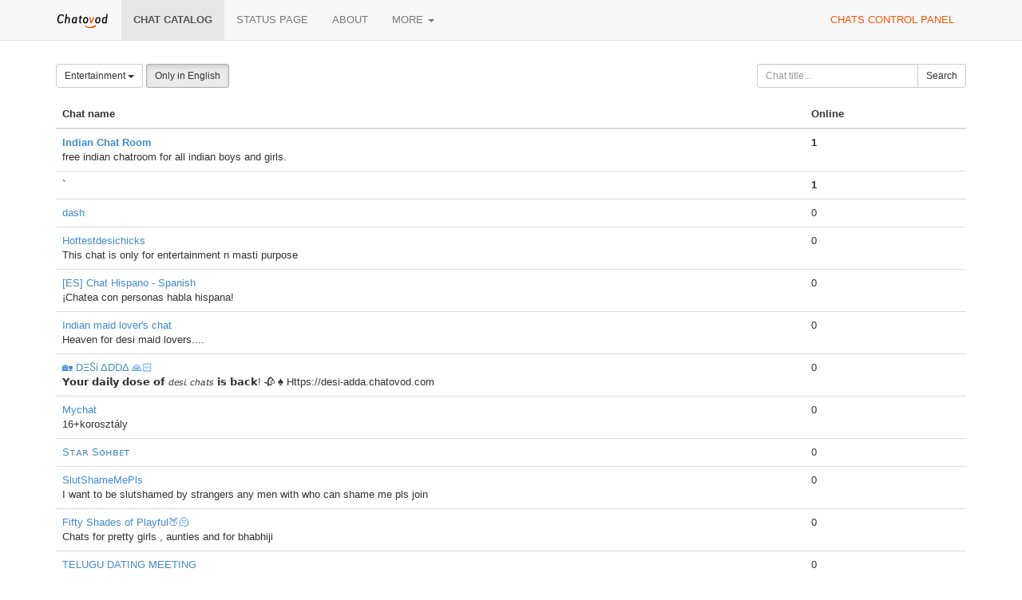

--- FILE ---
content_type: text/html;charset=UTF-8
request_url: https://chatovod.com/chats/?c=3&p=0&l=en
body_size: 4218
content:
<!DOCTYPE html>
<html lang="en" itemscope itemtype="http://schema.org/Product">
<head>
    <title>Chat catalog - Chatovod - create your chat!</title>
    <meta http-equiv="X-UA-Compatible" content="IE=edge,chrome=1">
    <meta name="viewport" content="width=device-width, initial-scale=1.0"/>
    <meta http-equiv="Content-Type" content="text/html; charset=UTF-8" />
    <link rel="shortcut icon" href="https://st1.chatovod.com/global/i/favicon.ico" />
    <meta http-equiv="expires" content="Wed, 16 Feb 1975 08:21:57 GMT" />

    <meta name="description" content="Chatovod - Boost engagement with a free multi-user chat for your website or as a standalone community!" />
        <meta name="keywords" content="chat, create chat, chat for a website, chat code, free chat, chat without registration, chatovod, widget, chat widget, ajax chat, chat service, minichat"/>

    <meta itemprop="name" content="Chat catalog - Chatovod - create your chat!">
    <meta itemprop="description" content="Chatovod - Boost engagement with a free multi-user chat for your website or as a standalone community!">
    <meta itemprop="image" content="https://st1.chatovod.com/global/i/logo/logo120x120white.png">

    <meta property="og:image" content="https://st1.chatovod.com/global/i/logo/logo200x200white.png" />
    <meta property="og:title" content="Chat catalog - Chatovod - create your chat!" />
    <meta property="og:description" content="Chatovod - Boost engagement with a free multi-user chat for your website or as a standalone community!" />
    <meta property="og:url" content="https://chatovod.com/" />
    <meta property="og:type" content="website" />
    <meta property="fb:admins" content="1368570686" />
    <link rel="canonical" href="https://chatovod.com/chats/" />

    <link href="//st1.chatovod.com/global/bootstrap-3.0.2/css/bootstrap.css" rel="stylesheet" />
    <link href="//st1.chatovod.com/global/css/global.css?3" rel="stylesheet" />
    <link href="//st1.chatovod.com/global/css/icons.css?3" rel="stylesheet" />
    <link href="//st1.chatovod.com/portal/css/global.css?5" rel="stylesheet" />
    <!--[if lt IE 9]>
    <script src="//st1.chatovod.com/global/js/respond.min.js"></script>
    <link href="//st1.chatovod.com/global/js/respond-proxy.html" id="respond-proxy" rel="respond-proxy" />
    <link href="/respond.proxy.gif" id="respond-redirect" rel="respond-redirect" />
    <script src="//st1.chatovod.com/global/js/respond.proxy.js"></script>
    <script src="//st1.chatovod.com/global/js/html5.js"></script>
    <![endif]-->
    <script src="//st1.chatovod.com/global/jquery/1.9.1/jquery.js" type="text/javascript"></script>
    <script src="//st1.chatovod.com/global/bootstrap-3.0.3/js/collapse.js" type="text/javascript"></script>
    <script src="//st1.chatovod.com/global/bootstrap-3.0.3/js/dropdown.js" type="text/javascript"></script>
    <script src="//st1.chatovod.com/global/js/jquery.cookie.js" type="text/javascript"></script>
    <script src="//st1.chatovod.com/global/js/global.js" type="text/javascript"></script>
    <meta name="google-site-verification" content="XHm66EMydc6k0IIvJ4Bs9b0wKwtap6cxcfeb1HlbLAs" />
    <meta name='yandex-verification' content='63946e180f274f6c' />
    <meta name='wmail-verification' content='ce774a8e3d089581' />
    <link rel="yandex-tableau-widget" href="//st1.chatovod.com/portal/js/manifest.json" />
    <!-- Global site tag (gtag.js) - Google Analytics -->
    <script async src="https://www.googletagmanager.com/gtag/js?id=G-KYGNEYZPCS"></script>
    <script>
        window.dataLayer = window.dataLayer || [];
        function gtag(){dataLayer.push(arguments);}
        gtag('js', new Date());

        gtag('config', 'G-KYGNEYZPCS');
    </script>
</head>
<body>

    <div class="pageWrapper">
        <header class="navbar navbar-default navbar-fixed-top topmenu" role="banner">
            <div class="container">
                <div class="navbar-header">
                    <button class="navbar-toggle" type="button" data-toggle="collapse" data-target=".topmenu .navbar-collapse">
                        <span class="sr-only">Toggle navigation</span>
                        <span class="icon-bar"></span>
                        <span class="icon-bar"></span>
                        <span class="icon-bar"></span>
                    </button>
                    <a href="/" class="navbar-brand"><img src="//st1.chatovod.com/global/i/logo_h20.png" alt="Chatovod.com"/></a>
                </div>
                <nav class="collapse navbar-collapse" role="navigation">
                    <ul class="nav navbar-nav">
                        <li class="active"><a href="/chats/">Chat catalog</a></li>
                        <li><a href="https://chatovod.instatus.com/" rel="nofollow">Status page</a></li>
                        <li><a href="/about/">About</a></li>
                        <li class="dropdown">
                            <a href="#" class="dropdown-toggle" data-toggle="dropdown">More <b class="caret"></b></a>
                            <ul class="dropdown-menu">
                                <li><a href="https://coins.chatovod.com/u/">Coins</a></li>
                                <li><a href="https://account.chatovod.com/u/">Account</a></li>
                                <li><a href="https://help.chatovod.com/">Help and support</a></li>
                                <li><a href="http://forum.chatovod.com/?lang=en">Forum</a></li>
                            </ul>
                        </li>
                    </ul>
                    <ul class="nav navbar-nav navbar-right">
                        <li><a href="https://admin.chatovod.com/" style="color:#FF5100;">Chats control panel</a></li>
                    </ul>
                </nav>
            </div>
        </header>
        <div class="container">
            <div class="content">
<style type="text/css">
        /* paginator */

    .chatSearchResult .paginator {
        display: table;
        margin: 0 auto;
    }
    .chatSearchResult .paginator > ul > li {
        float: left;
    }
    .chatSearchResult .paginator > ul > li.selected {
        font-weight: bold;
    }
    .chatSearchResult .paginator > ul > li > a, .chatSearchResult .paginator > ul > li > span {
        float: left;
        padding: 2px 10px;
        background-color: #eeeeee;
        color: #000;
    }
    .chatSearchResult .paginator > ul > li > span {
        padding: 2px 2px;
    }
    .chatSearchResult .paginator > ul > li.selected > a {
        /*color: #ffffff;*/
        background-color: #cccccc;
    }
    .chatSearchResult .paginator > ul > li > a:hover {
        text-decoration: none;
        background-color: #cccccc;
    }
</style>

<form method="get" action="" class="form-inline chatSearchForm" role="form">
    <fieldset>
        <input type="hidden" name="c" value="3"/>

        <div class="row">
            <div class="col-sm-9">
                <div class="btn-group">
                    <a class="btn dropdown-toggle btn-default btn-sm" data-toggle="dropdown" href="#">
                                    Entertainment
                        <span class="caret"></span>
                    </a>
                    <ul class="dropdown-menu">
                        <li><a href="?c=0&amp;p=0&amp;l=en">All categories</a></li>

                            <li><a href="?c=1&amp;p=0&amp;l=en">Dating</a></li>
                            <li><a href="?c=2&amp;p=0&amp;l=en">News</a></li>
                            <li class="active"><a href="?c=3&amp;p=0&amp;l=en">Entertainment</a></li>
                            <li><a href="?c=16&amp;p=0&amp;l=en">Radio</a></li>
                            <li><a href="?c=4&amp;p=0&amp;l=en">Health & beauty</a></li>
                            <li><a href="?c=5&amp;p=0&amp;l=en">Auto</a></li>
                            <li><a href="?c=6&amp;p=0&amp;l=en">Sport</a></li>
                            <li><a href="?c=7&amp;p=0&amp;l=en">Business</a></li>
                            <li><a href="?c=8&amp;p=0&amp;l=en">Internet</a></li>
                            <li><a href="?c=9&amp;p=0&amp;l=en">Free</a></li>
                            <li><a href="?c=10&amp;p=0&amp;l=en">Art</a></li>
                            <li><a href="?c=11&amp;p=0&amp;l=en">Paranormal</a></li>
                            <li><a href="?c=12&amp;p=0&amp;l=en">Home & family</a></li>
                            <li><a href="?c=13&amp;p=0&amp;l=en">Goods & services</a></li>
                            <li><a href="?c=14&amp;p=0&amp;l=en">State and society</a></li>
                            <li><a href="?c=15&amp;p=0&amp;l=en">Pets</a></li>
                    </ul>
                </div>
                <input type="hidden" name="l" value="en"/>
                <a href="?l=&amp;c=3&amp;p=0" class="btn btn-default btn-sm active">Only in English</a>

            </div>
            <div class="col-sm-3">
                <div class="input-group"><input id="title" type="text" class="form-control input-sm" name="t" placeholder="Chat title..." maxlength="30" value=""/><span class="input-group-btn"><button class="btn btn-default btn-sm" type="submit"><i class="icon-search"></i> Search</button></span></div>
            </div>

        </div>

        
    </fieldset>
</form>


    <div class="chatSearchResult">

        <table class="table">
            <thead>
            <tr>
                <th width="70%">Chat name</th>
                <th width="15%">Online</th>
            </tr>
            </thead>
            <tbody>
                <tr>
                    <td>
                        <span style="font-weight: bold;">
                                <a href="https://allinonechat.chatovod.com" target="_blank">Indian Chat Room</a>
                        </span>
                        
                            <br/>free indian chatroom for all indian boys and girls.
                    </td>
                    <td style="font-weight: bold;">1</td>
                </tr>
                <tr>
                    <td>
                        <span style="font-weight: bold;">
                                <a href="https://redclan30.chatovod.com" target="_blank">`</a>
                        </span>
                        
                    </td>
                    <td style="font-weight: bold;">1</td>
                </tr>
                <tr>
                    <td>
                        <span>
                                <a href="https://dashroom.chatovod.com" target="_blank">dash</a>
                        </span>
                        
                    </td>
                    <td>0</td>
                </tr>
                <tr>
                    <td>
                        <span>
                                <a href="https://desichicks.chatovod.com" target="_blank">Hottestdesichicks</a>
                        </span>
                        
                            <br/>This chat is only for entertainment n masti purpose 
                    </td>
                    <td>0</td>
                </tr>
                <tr>
                    <td>
                        <span>
                                <a href="https://chathispano.chatovod.com" target="_blank">[ES] Chat Hispano - Spanish</a>
                        </span>
                        
                            <br/>¡Chatea con personas habla hispana!
                    </td>
                    <td>0</td>
                </tr>
                <tr>
                    <td>
                        <span>
                                <a href="https://maidloverschat.chatovod.com" target="_blank">Indian maid lover&#39;s chat</a>
                        </span>
                        
                            <br/>Heaven for desi maid lovers....
                    </td>
                    <td>0</td>
                </tr>
                <tr>
                    <td>
                        <span>
                                <a href="https://desi-adda.chatovod.com" target="_blank">🏡 DΞႽί ΔDDΔ 🙏🏻</a>
                        </span>
                        
                            <br/>𝗬𝗼𝘂𝗿 𝗱𝗮𝗶𝗹𝘆 𝗱𝗼𝘀𝗲 𝗼𝗳 𝘥𝘦𝘴𝘪 𝘤𝘩𝘢𝘵𝘴 𝗶𝘀 𝗯𝗮𝗰𝗸! 🥀

♠ Https://desi-adda.chatovod.com
                    </td>
                    <td>0</td>
                </tr>
                <tr>
                    <td>
                        <span>
                                <a href="https://cupidchat.chatovod.com" target="_blank">Mychat</a>
                        </span>
                        
                            <br/>16+korosztály
                    </td>
                    <td>0</td>
                </tr>
                <tr>
                    <td>
                        <span>
                                <a href="https://starsohbet.chatovod.com" target="_blank">Sᴛᴀʀ Sᴏʜʙᴇᴛ</a>
                        </span>
                        
                    </td>
                    <td>0</td>
                </tr>
                <tr>
                    <td>
                        <span>
                                <a href="https://slutshamemepls.chatovod.com" target="_blank">SlutShameMePls</a>
                        </span>
                        
                            <br/>I want to be slutshamed by strangers any men with who can shame me pls join
                    </td>
                    <td>0</td>
                </tr>
                <tr>
                    <td>
                        <span>
                                <a href="https://sexlifewidballer7.chatovod.com" target="_blank">Fifty Shades of Playful🍑🫠</a>
                        </span>
                        
                            <br/>Chats for pretty girls , aunties and for  bhabhiji
                    </td>
                    <td>0</td>
                </tr>
                <tr>
                    <td>
                        <span>
                                <a href="https://telugusexteluguchat.chatovod.com" target="_blank">TELUGU DATING MEETING</a>
                        </span>
                        
                    </td>
                    <td>0</td>
                </tr>
                <tr>
                    <td>
                        <span>
                                <a href="https://6931.chatovod.com" target="_blank">Serbest sohbet</a>
                        </span>
                        
                            <br/>serbest
                    </td>
                    <td>0</td>
                </tr>
                <tr>
                    <td>
                        <span>
                                <a href="https://time-pass-with-gifs.chatovod.com" target="_blank">Time Pass With GIFS</a>
                        </span>
                        
                            <br/> Time Pass With GIFS
                    </td>
                    <td>0</td>
                </tr>
                <tr>
                    <td>
                        <span>
                                <a href="https://justfuckandforget.chatovod.com" target="_blank">Fuck and Forget</a>
                        </span>
                        
                    </td>
                    <td>0</td>
                </tr>
                <tr>
                    <td>
                        <span>
                                <a href="https://sapaad.chatovod.com" target="_blank">bıa</a>
                        </span>
                        
                            <br/>ana sayfa
                    </td>
                    <td>0</td>
                </tr>
                <tr>
                    <td>
                        <span>
                                <a href="https://biaa.chatovod.com" target="_blank">bia</a>
                        </span>
                        
                            <br/>💖
                    </td>
                    <td>0</td>
                </tr>
                <tr>
                    <td>
                        <span>
                                <a href="https://funchatssh.chatovod.com" target="_blank">Desi Fun Chat 😛</a>
                        </span>
                        
                            <br/>Desi Fun Chat for strangers 😎 No one will judge you 🔥
                    </td>
                    <td>0</td>
                </tr>
                <tr>
                    <td>
                        <span>
                                <a href="https://freeindianhotchat.chatovod.com" target="_blank">Free Indian Hot Chat</a>
                        </span>
                        
                    </td>
                    <td>0</td>
                </tr>
                <tr>
                    <td>
                        <span>
                                <a href="https://dertkolikchat.chatovod.com" target="_blank">SOHBET❤️‍🔥</a>
                        </span>
                        
                            <br/>Derdinize ortak olayım güzel sohbet edelim gelin clanı sizlerle büyütelim neşelendirelim şimdiden hoşgeldiniz canlarım🫂🖤🫂🖤🫂🖤
                    </td>
                    <td>0</td>
                </tr>
            </tbody>
        </table>



    <div class="paginator clearfix">
        <ul class="list-unstyled">

<li class="selected"><a href="?p=0&amp;c=3&amp;l=en">1</a></li>
<li><a href="?p=20&amp;c=3&amp;l=en">2</a></li>
<li><a href="?p=40&amp;c=3&amp;l=en">3</a></li>
<li><a href="?p=60&amp;c=3&amp;l=en">4</a></li>
<li><a href="?p=80&amp;c=3&amp;l=en">5</a></li>
<li><a href="?p=100&amp;c=3&amp;l=en">6</a></li>
<li><a href="?p=120&amp;c=3&amp;l=en">7</a></li>
<li><a href="?p=140&amp;c=3&amp;l=en">8</a></li>
<li><a href="?p=160&amp;c=3&amp;l=en">9</a></li>
<li><a href="?p=180&amp;c=3&amp;l=en">10</a></li>
<li><a href="?p=200&amp;c=3&amp;l=en">11</a></li>
        </ul>
    </div>
    </div>

            </div>
        </div>
    </div>
    <footer class="pageFooter">
        <div class="container">
            <div class="language">
                <span class="glyphicon glyphicon-globe"></span> <select>
                <option data-lang="en" selected="selected" value="/chats/?c=3&amp;p=0&amp;l=en">English</option>
                <option data-lang="ru" value="/ru/chats/?c=3&amp;p=0&amp;l=en">Русский</option>
                <option data-lang="az" value="/az/chats/?c=3&amp;p=0&amp;l=en">Azərbaycan</option>
                <option data-lang="tr" value="/tr/chats/?c=3&amp;p=0&amp;l=en">Türk</option>
                <option data-lang="tt" value="/tt/chats/?c=3&amp;p=0&amp;l=en">Tatarça</option>
                <option data-lang="es" value="/es/chats/?c=3&amp;p=0&amp;l=en">Español</option>
                <option data-lang="nl" value="/nl/chats/?c=3&amp;p=0&amp;l=en">Nederlands</option>
                <option data-lang="hu" value="/hu/chats/?c=3&amp;p=0&amp;l=en">Hungarian</option>
                <option data-lang="ro" value="/ro/chats/?c=3&amp;p=0&amp;l=en">Romanian</option>
                <option data-lang="pl" value="/pl/chats/?c=3&amp;p=0&amp;l=en">Polski</option>
            </select>
            </div>
            <div class="copyright">
                <p>&copy; 2026 Chatovod</p>
                <p><span class="glyphicon glyphicon-signal"></span> 
Online <span title="637 entered chats">1,810</span> of 1,691,776 users in 178,061 chats
</p>
                <p><a href="/terms/">Terms of use</a> &middot; <a href="/privacy/">Privacy policy</a></p>
            </div>
        </div>
    </footer>
</body>
</html>
